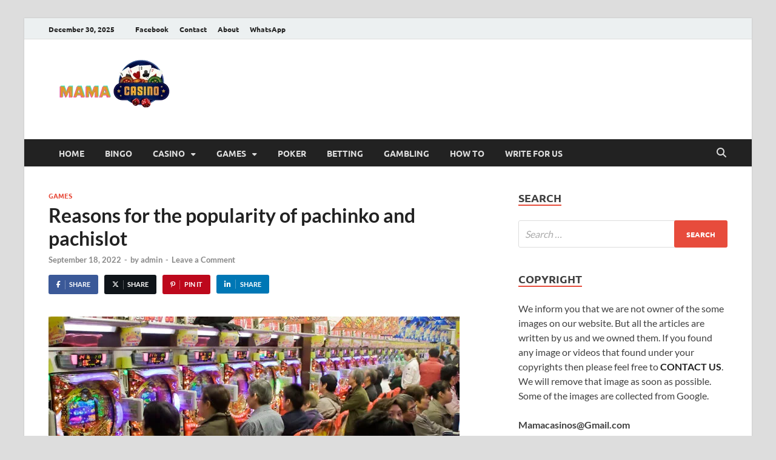

--- FILE ---
content_type: text/html; charset=UTF-8
request_url: https://www.mamacasinos.com/reasons-for-the-popularity-of-pachinko-and-pachislot/
body_size: 20458
content:
<!DOCTYPE html>
<html lang="en-US" class="no-js">
<head>
<meta charset="UTF-8">
<meta name="viewport" content="width=device-width, initial-scale=1">
<link rel="profile" href="http://gmpg.org/xfn/11">

<script>(function(html){html.className = html.className.replace(/\bno-js\b/,'js')})(document.documentElement);</script>
<meta name='robots' content='index, follow, max-image-preview:large, max-snippet:-1, max-video-preview:-1' />
<script id="cookie-law-info-gcm-var-js">
var _ckyGcm = {"status":true,"default_settings":[{"analytics":"denied","advertisement":"denied","functional":"denied","necessary":"granted","ad_user_data":"denied","ad_personalization":"denied","regions":"All"}],"wait_for_update":2000,"url_passthrough":false,"ads_data_redaction":false}</script>
<script id="cookie-law-info-gcm-js" type="text/javascript" src="https://www.mamacasinos.com/wp-content/plugins/cookie-law-info/lite/frontend/js/gcm.min.js"></script> <script id="cookieyes" type="text/javascript" src="https://cdn-cookieyes.com/client_data/b8215acf628b65519ead0ded/script.js"></script>
	<!-- This site is optimized with the Yoast SEO plugin v26.6 - https://yoast.com/wordpress/plugins/seo/ -->
	<title>Reasons for the popularity of pachinko and pachislot</title>
	<meta name="description" content="One of the most important factors in manufacturing Pachinko and Pachislot machines is the type of presentation to be created." />
	<link rel="canonical" href="https://www.mamacasinos.com/reasons-for-the-popularity-of-pachinko-and-pachislot/" />
	<meta property="og:locale" content="en_US" />
	<meta property="og:type" content="article" />
	<meta property="og:title" content="Reasons for the popularity of pachinko and pachislot" />
	<meta property="og:description" content="One of the most important factors in manufacturing Pachinko and Pachislot machines is the type of presentation to be created." />
	<meta property="og:url" content="https://www.mamacasinos.com/reasons-for-the-popularity-of-pachinko-and-pachislot/" />
	<meta property="og:site_name" content="Mama Casinos" />
	<meta property="article:published_time" content="2022-09-18T10:34:58+00:00" />
	<meta property="og:image" content="https://www.mamacasinos.com/wp-content/uploads/2022/09/pachinko-and-pachislot.jpg" />
	<meta property="og:image:width" content="678" />
	<meta property="og:image:height" content="381" />
	<meta property="og:image:type" content="image/jpeg" />
	<meta name="author" content="admin" />
	<meta name="twitter:card" content="summary_large_image" />
	<meta name="twitter:label1" content="Written by" />
	<meta name="twitter:data1" content="admin" />
	<meta name="twitter:label2" content="Est. reading time" />
	<meta name="twitter:data2" content="1 minute" />
	<script type="application/ld+json" class="yoast-schema-graph">{"@context":"https://schema.org","@graph":[{"@type":"Article","@id":"https://www.mamacasinos.com/reasons-for-the-popularity-of-pachinko-and-pachislot/#article","isPartOf":{"@id":"https://www.mamacasinos.com/reasons-for-the-popularity-of-pachinko-and-pachislot/"},"author":{"name":"admin","@id":"https://www.mamacasinos.com/#/schema/person/e3967ba2e0b9d10229eedb3a8e44fbda"},"headline":"Reasons for the popularity of pachinko and pachislot","datePublished":"2022-09-18T10:34:58+00:00","mainEntityOfPage":{"@id":"https://www.mamacasinos.com/reasons-for-the-popularity-of-pachinko-and-pachislot/"},"wordCount":162,"commentCount":0,"publisher":{"@id":"https://www.mamacasinos.com/#organization"},"image":{"@id":"https://www.mamacasinos.com/reasons-for-the-popularity-of-pachinko-and-pachislot/#primaryimage"},"thumbnailUrl":"https://www.mamacasinos.com/wp-content/uploads/2022/09/pachinko-and-pachislot.jpg","articleSection":["Games"],"inLanguage":"en-US","potentialAction":[{"@type":"CommentAction","name":"Comment","target":["https://www.mamacasinos.com/reasons-for-the-popularity-of-pachinko-and-pachislot/#respond"]}]},{"@type":"WebPage","@id":"https://www.mamacasinos.com/reasons-for-the-popularity-of-pachinko-and-pachislot/","url":"https://www.mamacasinos.com/reasons-for-the-popularity-of-pachinko-and-pachislot/","name":"Reasons for the popularity of pachinko and pachislot","isPartOf":{"@id":"https://www.mamacasinos.com/#website"},"primaryImageOfPage":{"@id":"https://www.mamacasinos.com/reasons-for-the-popularity-of-pachinko-and-pachislot/#primaryimage"},"image":{"@id":"https://www.mamacasinos.com/reasons-for-the-popularity-of-pachinko-and-pachislot/#primaryimage"},"thumbnailUrl":"https://www.mamacasinos.com/wp-content/uploads/2022/09/pachinko-and-pachislot.jpg","datePublished":"2022-09-18T10:34:58+00:00","description":"One of the most important factors in manufacturing Pachinko and Pachislot machines is the type of presentation to be created.","breadcrumb":{"@id":"https://www.mamacasinos.com/reasons-for-the-popularity-of-pachinko-and-pachislot/#breadcrumb"},"inLanguage":"en-US","potentialAction":[{"@type":"ReadAction","target":["https://www.mamacasinos.com/reasons-for-the-popularity-of-pachinko-and-pachislot/"]}]},{"@type":"ImageObject","inLanguage":"en-US","@id":"https://www.mamacasinos.com/reasons-for-the-popularity-of-pachinko-and-pachislot/#primaryimage","url":"https://www.mamacasinos.com/wp-content/uploads/2022/09/pachinko-and-pachislot.jpg","contentUrl":"https://www.mamacasinos.com/wp-content/uploads/2022/09/pachinko-and-pachislot.jpg","width":678,"height":381,"caption":"pachinko and pachislot"},{"@type":"BreadcrumbList","@id":"https://www.mamacasinos.com/reasons-for-the-popularity-of-pachinko-and-pachislot/#breadcrumb","itemListElement":[{"@type":"ListItem","position":1,"name":"Home","item":"https://www.mamacasinos.com/"},{"@type":"ListItem","position":2,"name":"Reasons for the popularity of pachinko and pachislot"}]},{"@type":"WebSite","@id":"https://www.mamacasinos.com/#website","url":"https://www.mamacasinos.com/","name":"Mama Casinos","description":"Best Online Casino and Poker Sites","publisher":{"@id":"https://www.mamacasinos.com/#organization"},"potentialAction":[{"@type":"SearchAction","target":{"@type":"EntryPoint","urlTemplate":"https://www.mamacasinos.com/?s={search_term_string}"},"query-input":{"@type":"PropertyValueSpecification","valueRequired":true,"valueName":"search_term_string"}}],"inLanguage":"en-US"},{"@type":"Organization","@id":"https://www.mamacasinos.com/#organization","name":"Mama Casinos","url":"https://www.mamacasinos.com/","logo":{"@type":"ImageObject","inLanguage":"en-US","@id":"https://www.mamacasinos.com/#/schema/logo/image/","url":"https://www.mamacasinos.com/wp-content/uploads/2022/07/cropped-Mama-Casinos-Logo.png","contentUrl":"https://www.mamacasinos.com/wp-content/uploads/2022/07/cropped-Mama-Casinos-Logo.png","width":273,"height":103,"caption":"Mama Casinos"},"image":{"@id":"https://www.mamacasinos.com/#/schema/logo/image/"}},{"@type":"Person","@id":"https://www.mamacasinos.com/#/schema/person/e3967ba2e0b9d10229eedb3a8e44fbda","name":"admin","image":{"@type":"ImageObject","inLanguage":"en-US","@id":"https://www.mamacasinos.com/#/schema/person/image/","url":"https://secure.gravatar.com/avatar/5a18cc10ccc668776d2b3847352b7531f3c616cd787c7ea8e25580d93ffb58a7?s=96&d=mm&r=g","contentUrl":"https://secure.gravatar.com/avatar/5a18cc10ccc668776d2b3847352b7531f3c616cd787c7ea8e25580d93ffb58a7?s=96&d=mm&r=g","caption":"admin"},"description":"Mama Casinos is a Best Internet News Site &amp; Top Conservative News portal covering most happening news across the world Headlines- World, Tech, Education Sports, Politics, Business, Auto, Casino, Gambling, Porker and More.","url":"https://www.mamacasinos.com/author/admin/"}]}</script>
	<!-- / Yoast SEO plugin. -->


<link href='https://fonts.gstatic.com' crossorigin rel='preconnect' />
<link rel="alternate" type="application/rss+xml" title="Mama Casinos &raquo; Feed" href="https://www.mamacasinos.com/feed/" />
<link rel="alternate" type="application/rss+xml" title="Mama Casinos &raquo; Comments Feed" href="https://www.mamacasinos.com/comments/feed/" />
<link rel="alternate" type="application/rss+xml" title="Mama Casinos &raquo; Reasons for the popularity of pachinko and pachislot Comments Feed" href="https://www.mamacasinos.com/reasons-for-the-popularity-of-pachinko-and-pachislot/feed/" />
<link rel="alternate" title="oEmbed (JSON)" type="application/json+oembed" href="https://www.mamacasinos.com/wp-json/oembed/1.0/embed?url=https%3A%2F%2Fwww.mamacasinos.com%2Freasons-for-the-popularity-of-pachinko-and-pachislot%2F" />
<link rel="alternate" title="oEmbed (XML)" type="text/xml+oembed" href="https://www.mamacasinos.com/wp-json/oembed/1.0/embed?url=https%3A%2F%2Fwww.mamacasinos.com%2Freasons-for-the-popularity-of-pachinko-and-pachislot%2F&#038;format=xml" />
<style id='wp-img-auto-sizes-contain-inline-css' type='text/css'>
img:is([sizes=auto i],[sizes^="auto," i]){contain-intrinsic-size:3000px 1500px}
/*# sourceURL=wp-img-auto-sizes-contain-inline-css */
</style>

<style id='wp-emoji-styles-inline-css' type='text/css'>

	img.wp-smiley, img.emoji {
		display: inline !important;
		border: none !important;
		box-shadow: none !important;
		height: 1em !important;
		width: 1em !important;
		margin: 0 0.07em !important;
		vertical-align: -0.1em !important;
		background: none !important;
		padding: 0 !important;
	}
/*# sourceURL=wp-emoji-styles-inline-css */
</style>
<link rel='stylesheet' id='wp-block-library-css' href='https://www.mamacasinos.com/wp-includes/css/dist/block-library/style.min.css?ver=6.9' type='text/css' media='all' />
<style id='global-styles-inline-css' type='text/css'>
:root{--wp--preset--aspect-ratio--square: 1;--wp--preset--aspect-ratio--4-3: 4/3;--wp--preset--aspect-ratio--3-4: 3/4;--wp--preset--aspect-ratio--3-2: 3/2;--wp--preset--aspect-ratio--2-3: 2/3;--wp--preset--aspect-ratio--16-9: 16/9;--wp--preset--aspect-ratio--9-16: 9/16;--wp--preset--color--black: #000000;--wp--preset--color--cyan-bluish-gray: #abb8c3;--wp--preset--color--white: #ffffff;--wp--preset--color--pale-pink: #f78da7;--wp--preset--color--vivid-red: #cf2e2e;--wp--preset--color--luminous-vivid-orange: #ff6900;--wp--preset--color--luminous-vivid-amber: #fcb900;--wp--preset--color--light-green-cyan: #7bdcb5;--wp--preset--color--vivid-green-cyan: #00d084;--wp--preset--color--pale-cyan-blue: #8ed1fc;--wp--preset--color--vivid-cyan-blue: #0693e3;--wp--preset--color--vivid-purple: #9b51e0;--wp--preset--gradient--vivid-cyan-blue-to-vivid-purple: linear-gradient(135deg,rgb(6,147,227) 0%,rgb(155,81,224) 100%);--wp--preset--gradient--light-green-cyan-to-vivid-green-cyan: linear-gradient(135deg,rgb(122,220,180) 0%,rgb(0,208,130) 100%);--wp--preset--gradient--luminous-vivid-amber-to-luminous-vivid-orange: linear-gradient(135deg,rgb(252,185,0) 0%,rgb(255,105,0) 100%);--wp--preset--gradient--luminous-vivid-orange-to-vivid-red: linear-gradient(135deg,rgb(255,105,0) 0%,rgb(207,46,46) 100%);--wp--preset--gradient--very-light-gray-to-cyan-bluish-gray: linear-gradient(135deg,rgb(238,238,238) 0%,rgb(169,184,195) 100%);--wp--preset--gradient--cool-to-warm-spectrum: linear-gradient(135deg,rgb(74,234,220) 0%,rgb(151,120,209) 20%,rgb(207,42,186) 40%,rgb(238,44,130) 60%,rgb(251,105,98) 80%,rgb(254,248,76) 100%);--wp--preset--gradient--blush-light-purple: linear-gradient(135deg,rgb(255,206,236) 0%,rgb(152,150,240) 100%);--wp--preset--gradient--blush-bordeaux: linear-gradient(135deg,rgb(254,205,165) 0%,rgb(254,45,45) 50%,rgb(107,0,62) 100%);--wp--preset--gradient--luminous-dusk: linear-gradient(135deg,rgb(255,203,112) 0%,rgb(199,81,192) 50%,rgb(65,88,208) 100%);--wp--preset--gradient--pale-ocean: linear-gradient(135deg,rgb(255,245,203) 0%,rgb(182,227,212) 50%,rgb(51,167,181) 100%);--wp--preset--gradient--electric-grass: linear-gradient(135deg,rgb(202,248,128) 0%,rgb(113,206,126) 100%);--wp--preset--gradient--midnight: linear-gradient(135deg,rgb(2,3,129) 0%,rgb(40,116,252) 100%);--wp--preset--font-size--small: 13px;--wp--preset--font-size--medium: 20px;--wp--preset--font-size--large: 36px;--wp--preset--font-size--x-large: 42px;--wp--preset--spacing--20: 0.44rem;--wp--preset--spacing--30: 0.67rem;--wp--preset--spacing--40: 1rem;--wp--preset--spacing--50: 1.5rem;--wp--preset--spacing--60: 2.25rem;--wp--preset--spacing--70: 3.38rem;--wp--preset--spacing--80: 5.06rem;--wp--preset--shadow--natural: 6px 6px 9px rgba(0, 0, 0, 0.2);--wp--preset--shadow--deep: 12px 12px 50px rgba(0, 0, 0, 0.4);--wp--preset--shadow--sharp: 6px 6px 0px rgba(0, 0, 0, 0.2);--wp--preset--shadow--outlined: 6px 6px 0px -3px rgb(255, 255, 255), 6px 6px rgb(0, 0, 0);--wp--preset--shadow--crisp: 6px 6px 0px rgb(0, 0, 0);}:where(.is-layout-flex){gap: 0.5em;}:where(.is-layout-grid){gap: 0.5em;}body .is-layout-flex{display: flex;}.is-layout-flex{flex-wrap: wrap;align-items: center;}.is-layout-flex > :is(*, div){margin: 0;}body .is-layout-grid{display: grid;}.is-layout-grid > :is(*, div){margin: 0;}:where(.wp-block-columns.is-layout-flex){gap: 2em;}:where(.wp-block-columns.is-layout-grid){gap: 2em;}:where(.wp-block-post-template.is-layout-flex){gap: 1.25em;}:where(.wp-block-post-template.is-layout-grid){gap: 1.25em;}.has-black-color{color: var(--wp--preset--color--black) !important;}.has-cyan-bluish-gray-color{color: var(--wp--preset--color--cyan-bluish-gray) !important;}.has-white-color{color: var(--wp--preset--color--white) !important;}.has-pale-pink-color{color: var(--wp--preset--color--pale-pink) !important;}.has-vivid-red-color{color: var(--wp--preset--color--vivid-red) !important;}.has-luminous-vivid-orange-color{color: var(--wp--preset--color--luminous-vivid-orange) !important;}.has-luminous-vivid-amber-color{color: var(--wp--preset--color--luminous-vivid-amber) !important;}.has-light-green-cyan-color{color: var(--wp--preset--color--light-green-cyan) !important;}.has-vivid-green-cyan-color{color: var(--wp--preset--color--vivid-green-cyan) !important;}.has-pale-cyan-blue-color{color: var(--wp--preset--color--pale-cyan-blue) !important;}.has-vivid-cyan-blue-color{color: var(--wp--preset--color--vivid-cyan-blue) !important;}.has-vivid-purple-color{color: var(--wp--preset--color--vivid-purple) !important;}.has-black-background-color{background-color: var(--wp--preset--color--black) !important;}.has-cyan-bluish-gray-background-color{background-color: var(--wp--preset--color--cyan-bluish-gray) !important;}.has-white-background-color{background-color: var(--wp--preset--color--white) !important;}.has-pale-pink-background-color{background-color: var(--wp--preset--color--pale-pink) !important;}.has-vivid-red-background-color{background-color: var(--wp--preset--color--vivid-red) !important;}.has-luminous-vivid-orange-background-color{background-color: var(--wp--preset--color--luminous-vivid-orange) !important;}.has-luminous-vivid-amber-background-color{background-color: var(--wp--preset--color--luminous-vivid-amber) !important;}.has-light-green-cyan-background-color{background-color: var(--wp--preset--color--light-green-cyan) !important;}.has-vivid-green-cyan-background-color{background-color: var(--wp--preset--color--vivid-green-cyan) !important;}.has-pale-cyan-blue-background-color{background-color: var(--wp--preset--color--pale-cyan-blue) !important;}.has-vivid-cyan-blue-background-color{background-color: var(--wp--preset--color--vivid-cyan-blue) !important;}.has-vivid-purple-background-color{background-color: var(--wp--preset--color--vivid-purple) !important;}.has-black-border-color{border-color: var(--wp--preset--color--black) !important;}.has-cyan-bluish-gray-border-color{border-color: var(--wp--preset--color--cyan-bluish-gray) !important;}.has-white-border-color{border-color: var(--wp--preset--color--white) !important;}.has-pale-pink-border-color{border-color: var(--wp--preset--color--pale-pink) !important;}.has-vivid-red-border-color{border-color: var(--wp--preset--color--vivid-red) !important;}.has-luminous-vivid-orange-border-color{border-color: var(--wp--preset--color--luminous-vivid-orange) !important;}.has-luminous-vivid-amber-border-color{border-color: var(--wp--preset--color--luminous-vivid-amber) !important;}.has-light-green-cyan-border-color{border-color: var(--wp--preset--color--light-green-cyan) !important;}.has-vivid-green-cyan-border-color{border-color: var(--wp--preset--color--vivid-green-cyan) !important;}.has-pale-cyan-blue-border-color{border-color: var(--wp--preset--color--pale-cyan-blue) !important;}.has-vivid-cyan-blue-border-color{border-color: var(--wp--preset--color--vivid-cyan-blue) !important;}.has-vivid-purple-border-color{border-color: var(--wp--preset--color--vivid-purple) !important;}.has-vivid-cyan-blue-to-vivid-purple-gradient-background{background: var(--wp--preset--gradient--vivid-cyan-blue-to-vivid-purple) !important;}.has-light-green-cyan-to-vivid-green-cyan-gradient-background{background: var(--wp--preset--gradient--light-green-cyan-to-vivid-green-cyan) !important;}.has-luminous-vivid-amber-to-luminous-vivid-orange-gradient-background{background: var(--wp--preset--gradient--luminous-vivid-amber-to-luminous-vivid-orange) !important;}.has-luminous-vivid-orange-to-vivid-red-gradient-background{background: var(--wp--preset--gradient--luminous-vivid-orange-to-vivid-red) !important;}.has-very-light-gray-to-cyan-bluish-gray-gradient-background{background: var(--wp--preset--gradient--very-light-gray-to-cyan-bluish-gray) !important;}.has-cool-to-warm-spectrum-gradient-background{background: var(--wp--preset--gradient--cool-to-warm-spectrum) !important;}.has-blush-light-purple-gradient-background{background: var(--wp--preset--gradient--blush-light-purple) !important;}.has-blush-bordeaux-gradient-background{background: var(--wp--preset--gradient--blush-bordeaux) !important;}.has-luminous-dusk-gradient-background{background: var(--wp--preset--gradient--luminous-dusk) !important;}.has-pale-ocean-gradient-background{background: var(--wp--preset--gradient--pale-ocean) !important;}.has-electric-grass-gradient-background{background: var(--wp--preset--gradient--electric-grass) !important;}.has-midnight-gradient-background{background: var(--wp--preset--gradient--midnight) !important;}.has-small-font-size{font-size: var(--wp--preset--font-size--small) !important;}.has-medium-font-size{font-size: var(--wp--preset--font-size--medium) !important;}.has-large-font-size{font-size: var(--wp--preset--font-size--large) !important;}.has-x-large-font-size{font-size: var(--wp--preset--font-size--x-large) !important;}
/*# sourceURL=global-styles-inline-css */
</style>

<style id='classic-theme-styles-inline-css' type='text/css'>
/*! This file is auto-generated */
.wp-block-button__link{color:#fff;background-color:#32373c;border-radius:9999px;box-shadow:none;text-decoration:none;padding:calc(.667em + 2px) calc(1.333em + 2px);font-size:1.125em}.wp-block-file__button{background:#32373c;color:#fff;text-decoration:none}
/*# sourceURL=/wp-includes/css/classic-themes.min.css */
</style>
<link rel='stylesheet' id='contact-form-7-css' href='https://www.mamacasinos.com/wp-content/plugins/contact-form-7/includes/css/styles.css?ver=6.1.4' type='text/css' media='all' />
<link rel='stylesheet' id='hitmag-pro-font-awesome-css' href='https://www.mamacasinos.com/wp-content/themes/hitmag-pro/css/all.min.css?ver=6.5.1' type='text/css' media='all' />
<link rel='stylesheet' id='hitmag-pro-style-css' href='https://www.mamacasinos.com/wp-content/themes/hitmag-pro/style.css?ver=1.5.1' type='text/css' media='all' />
<link rel='stylesheet' id='jquery-magnific-popup-css' href='https://www.mamacasinos.com/wp-content/themes/hitmag-pro/css/magnific-popup.css?ver=6.9' type='text/css' media='all' />
<script type="text/javascript" src="https://www.mamacasinos.com/wp-includes/js/jquery/jquery.min.js?ver=3.7.1" id="jquery-core-js"></script>
<script type="text/javascript" src="https://www.mamacasinos.com/wp-includes/js/jquery/jquery-migrate.min.js?ver=3.4.1" id="jquery-migrate-js"></script>
<link rel="https://api.w.org/" href="https://www.mamacasinos.com/wp-json/" /><link rel="alternate" title="JSON" type="application/json" href="https://www.mamacasinos.com/wp-json/wp/v2/posts/2807" /><link rel="EditURI" type="application/rsd+xml" title="RSD" href="https://www.mamacasinos.com/xmlrpc.php?rsd" />
<meta name="generator" content="WordPress 6.9" />
<link rel='shortlink' href='https://www.mamacasinos.com/?p=2807' />
<meta name="generator" content="performance-lab 4.0.0; plugins: ">
<link rel="pingback" href="https://www.mamacasinos.com/xmlrpc.php">	<style type="text/css">
			.site-title,
		.site-description {
			position: absolute;
			clip: rect(1px, 1px, 1px, 1px);
		}
		
		</style>
	<!-- Google tag (gtag.js) -->
<script async src="https://www.googletagmanager.com/gtag/js?id=G-P2JRJF27QK"></script>
<script>
  window.dataLayer = window.dataLayer || [];
  function gtag(){dataLayer.push(arguments);}
  gtag('js', new Date());

  gtag('config', 'G-P2JRJF27QK');
</script><style id="kirki-inline-styles">.site-title{font-family:Open Sans;font-size:36px;font-weight:700;line-height:1.3;}body{font-family:Lato;font-size:16px;font-weight:400;line-height:1.5;color:#404040;}#hm-tabs .hm-tab-anchor,.arc-page-title,.cat-links,.elementor-widget-container h5,.footer-widget-title,.hm-top-bar,.is-style-hitmag-widget-title,.main-navigation,.post-navigation .meta-nav,.srch-page-title,.widget-title,.widgettitle,.woocommerce div.product .woocommerce-tabs .panel h2, .related > h2, .woocommerce-checkout h3, .cart_totals h2{font-family:Ubuntu;font-weight:700;}#hm-search-form .search-form .search-submit,.th-readmore,.wp-block-search .wp-block-search__button,a.hm-viewall,button, input[type="button"], input[type="reset"], input[type="submit"]{font-family:Ubuntu;font-weight:700;}.main-navigation ul{font-size:14px;}h1,h2,h3,h4,h5,h6{font-family:Lato;font-weight:700;}h1{font-size:36px;}h2{font-size:32px;}h3{font-size:28px;}h4{font-size:24px;}h5{font-size:20px;}h6{font-size:16px;}.hitmag-wrapper{background-color:#ffffff;}.site-title a:hover{color:#222222;}.site-header{background-color:#ffffff;}.hitmag-page .entry-title,.hitmag-post .entry-title a,.hitmag-single .entry-title,.hmb-entry-title a,.hms-title a,.hmw-grid-post .post-title a,.widget_post_views_counter_list_widget a.post-title,.woocommerce-loop-product__title{color:#222222;}.hitmag-post .entry-meta,.hitmag-post .entry-meta a,.hitmag-single .entry-meta,.hitmag-single .entry-meta a,.hmb-entry-meta, .hms-meta, .hmb-entry-meta a, .hms-meta a{color:#888888;}a{color:#3498DB;}a:hover{color:#e74c3c;}#hm-search-form .search-form .search-submit,.search-form .search-submit,.th-readmore,.wp-block-search .wp-block-search__button,a.hm-viewall,button,input[type="button"],input[type="reset"],input[type="submit"]{background-color:#e74c3c;}#hm-search-form .search-form .search-submit,.footer-widget-area a.hm-viewall,.footer-widget-area a.hm-viewall:visited,.search-form .search-submit,.th-readmore,.th-readmore:active,.th-readmore:focus,.th-readmore:visited,.wp-block-search .wp-block-search__button,a.hm-viewall,a.hm-viewall:visited,button,input[type="button"],input[type="reset"],input[type="submit"]{color:#ffffff;}#hm-search-form .search-form .search-submit:hover,.footer-widget-area a.hm-viewall:hover,.search-form .search-submit:hover,.th-readmore:hover,.wp-block-search .wp-block-search__button:hover,a.hm-viewall:hover,button:hover,input[type="button"]:hover,input[type="reset"]:hover,input[type="submit"]:hover{background-color:#222222;color:#ffffff;}.hm-nav-container,.main-navigation,.main-navigation ul ul.toggled-on{background-color:#222222;}.dropdown-toggle,.hm-search-button-icon,.main-navigation a,.main-navigation ul ul.toggled-on a,.menu-toggle{color:#dddddd;}.main-navigation .current-menu-ancestor > a,.main-navigation .current-menu-item > a,.main-navigation .current_page_ancestor > a,.main-navigation .current_page_item > a,.main-navigation a:hover,.main-navigation ul ul.toggled-on a:hover,.menu-toggle,.menu-toggle:focus,.menu-toggle:hover{background-color:#E74C3C;}.dropdown-toggle:hover,.main-navigation .current-menu-ancestor > a,.main-navigation .current-menu-item > a,.main-navigation .current_page_ancestor > a,.main-navigation .current_page_item > a,.main-navigation a:hover,.main-navigation ul ul.toggled-on a:hover,.menu-toggle,.menu-toggle:hover{color:#ffffff;}.main-navigation ul ul{background-color:#333333;}.main-navigation ul ul a{color:#dddddd;}.main-navigation ul ul .current-menu-ancestor > a,.main-navigation ul ul .current-menu-item > a,.main-navigation ul ul .current_page_ancestor > a,.main-navigation ul ul .current_page_item > a,.main-navigation ul ul a:hover{background-color:#E74C3C;color:#ffffff;}.hm-top-bar,.hm-topnavbutton{background-color:#ECF0F1;}#top-nav-button,.hm-top-bar,.top-navigation a{color:#222222;}#top-nav-button:hover,.top-navigation .current-menu-ancestor > a,.top-navigation .current-menu-item > a,.top-navigation .current_page_ancestor > a,.top-navigation .current_page_item > a,.top-navigation a:hover{color:#e74c3c;}.responsive-topnav,.top-navigation ul ul{background-color:#ECF0F1;}.responsive-topnav li a,.top-navigation ul ul a{color:#222222;}.responsive-topnav ul#top-menu li a:hover,.top-navigation ul ul .current-menu-ancestor > a,.top-navigation ul ul .current-menu-item > a,.top-navigation ul ul .current_page_ancestor > a,.top-navigation ul ul .current_page_item > a,.top-navigation ul ul a:hover{background-color:#E74C3C;}.responsive-topnav li a:hover,.top-navigation ul ul .current-menu-ancestor > a,.top-navigation ul ul .current-menu-item > a,.top-navigation ul ul .current_page_ancestor > a,.top-navigation ul ul .current_page_item > a,.top-navigation ul ul a:hover{color:#ffffff;}.site-footer{background-color:#222222;}.footer-widget-title{color:#eeeeee;}.footer-widget-area,.footer-widget-area .hmb-entry-meta,.footer-widget-area .hmb-entry-meta a,.footer-widget-area .hmb-entry-summary,.footer-widget-area .hms-meta,.footer-widget-area .hms-meta a{color:#cccccc;}.footer-widget-area .hmb-entry-title a,.footer-widget-area .hms-title a,.footer-widget-area .hmw-grid-post .post-title a,.footer-widget-area .widget a,.footer-widget-area a{color:#dddddd;}.footer-navigation ul li a:hover,.footer-widget-area .hmb-entry-meta a:hover,.footer-widget-area .hmb-entry-title a:hover,.footer-widget-area .hms-meta a:hover,.footer-widget-area .hms-title a:hover,.footer-widget-area .hmw-grid-post .post-title a:hover,.footer-widget-area .widget a:hover,.footer-widget-area a:hover,.site-info a:hover{color:#e74c3c;}.site-info{background-color:#111111;}.site-info,.site-info a{color:#ffffff;}/* cyrillic-ext */
@font-face {
  font-family: 'Open Sans';
  font-style: normal;
  font-weight: 700;
  font-stretch: 100%;
  font-display: swap;
  src: url(https://www.mamacasinos.com/wp-content/fonts/open-sans/memSYaGs126MiZpBA-UvWbX2vVnXBbObj2OVZyOOSr4dVJWUgsg-1x4taVIGxA.woff2) format('woff2');
  unicode-range: U+0460-052F, U+1C80-1C8A, U+20B4, U+2DE0-2DFF, U+A640-A69F, U+FE2E-FE2F;
}
/* cyrillic */
@font-face {
  font-family: 'Open Sans';
  font-style: normal;
  font-weight: 700;
  font-stretch: 100%;
  font-display: swap;
  src: url(https://www.mamacasinos.com/wp-content/fonts/open-sans/memSYaGs126MiZpBA-UvWbX2vVnXBbObj2OVZyOOSr4dVJWUgsg-1x4kaVIGxA.woff2) format('woff2');
  unicode-range: U+0301, U+0400-045F, U+0490-0491, U+04B0-04B1, U+2116;
}
/* greek-ext */
@font-face {
  font-family: 'Open Sans';
  font-style: normal;
  font-weight: 700;
  font-stretch: 100%;
  font-display: swap;
  src: url(https://www.mamacasinos.com/wp-content/fonts/open-sans/memSYaGs126MiZpBA-UvWbX2vVnXBbObj2OVZyOOSr4dVJWUgsg-1x4saVIGxA.woff2) format('woff2');
  unicode-range: U+1F00-1FFF;
}
/* greek */
@font-face {
  font-family: 'Open Sans';
  font-style: normal;
  font-weight: 700;
  font-stretch: 100%;
  font-display: swap;
  src: url(https://www.mamacasinos.com/wp-content/fonts/open-sans/memSYaGs126MiZpBA-UvWbX2vVnXBbObj2OVZyOOSr4dVJWUgsg-1x4jaVIGxA.woff2) format('woff2');
  unicode-range: U+0370-0377, U+037A-037F, U+0384-038A, U+038C, U+038E-03A1, U+03A3-03FF;
}
/* hebrew */
@font-face {
  font-family: 'Open Sans';
  font-style: normal;
  font-weight: 700;
  font-stretch: 100%;
  font-display: swap;
  src: url(https://www.mamacasinos.com/wp-content/fonts/open-sans/memSYaGs126MiZpBA-UvWbX2vVnXBbObj2OVZyOOSr4dVJWUgsg-1x4iaVIGxA.woff2) format('woff2');
  unicode-range: U+0307-0308, U+0590-05FF, U+200C-2010, U+20AA, U+25CC, U+FB1D-FB4F;
}
/* math */
@font-face {
  font-family: 'Open Sans';
  font-style: normal;
  font-weight: 700;
  font-stretch: 100%;
  font-display: swap;
  src: url(https://www.mamacasinos.com/wp-content/fonts/open-sans/memSYaGs126MiZpBA-UvWbX2vVnXBbObj2OVZyOOSr4dVJWUgsg-1x5caVIGxA.woff2) format('woff2');
  unicode-range: U+0302-0303, U+0305, U+0307-0308, U+0310, U+0312, U+0315, U+031A, U+0326-0327, U+032C, U+032F-0330, U+0332-0333, U+0338, U+033A, U+0346, U+034D, U+0391-03A1, U+03A3-03A9, U+03B1-03C9, U+03D1, U+03D5-03D6, U+03F0-03F1, U+03F4-03F5, U+2016-2017, U+2034-2038, U+203C, U+2040, U+2043, U+2047, U+2050, U+2057, U+205F, U+2070-2071, U+2074-208E, U+2090-209C, U+20D0-20DC, U+20E1, U+20E5-20EF, U+2100-2112, U+2114-2115, U+2117-2121, U+2123-214F, U+2190, U+2192, U+2194-21AE, U+21B0-21E5, U+21F1-21F2, U+21F4-2211, U+2213-2214, U+2216-22FF, U+2308-230B, U+2310, U+2319, U+231C-2321, U+2336-237A, U+237C, U+2395, U+239B-23B7, U+23D0, U+23DC-23E1, U+2474-2475, U+25AF, U+25B3, U+25B7, U+25BD, U+25C1, U+25CA, U+25CC, U+25FB, U+266D-266F, U+27C0-27FF, U+2900-2AFF, U+2B0E-2B11, U+2B30-2B4C, U+2BFE, U+3030, U+FF5B, U+FF5D, U+1D400-1D7FF, U+1EE00-1EEFF;
}
/* symbols */
@font-face {
  font-family: 'Open Sans';
  font-style: normal;
  font-weight: 700;
  font-stretch: 100%;
  font-display: swap;
  src: url(https://www.mamacasinos.com/wp-content/fonts/open-sans/memSYaGs126MiZpBA-UvWbX2vVnXBbObj2OVZyOOSr4dVJWUgsg-1x5OaVIGxA.woff2) format('woff2');
  unicode-range: U+0001-000C, U+000E-001F, U+007F-009F, U+20DD-20E0, U+20E2-20E4, U+2150-218F, U+2190, U+2192, U+2194-2199, U+21AF, U+21E6-21F0, U+21F3, U+2218-2219, U+2299, U+22C4-22C6, U+2300-243F, U+2440-244A, U+2460-24FF, U+25A0-27BF, U+2800-28FF, U+2921-2922, U+2981, U+29BF, U+29EB, U+2B00-2BFF, U+4DC0-4DFF, U+FFF9-FFFB, U+10140-1018E, U+10190-1019C, U+101A0, U+101D0-101FD, U+102E0-102FB, U+10E60-10E7E, U+1D2C0-1D2D3, U+1D2E0-1D37F, U+1F000-1F0FF, U+1F100-1F1AD, U+1F1E6-1F1FF, U+1F30D-1F30F, U+1F315, U+1F31C, U+1F31E, U+1F320-1F32C, U+1F336, U+1F378, U+1F37D, U+1F382, U+1F393-1F39F, U+1F3A7-1F3A8, U+1F3AC-1F3AF, U+1F3C2, U+1F3C4-1F3C6, U+1F3CA-1F3CE, U+1F3D4-1F3E0, U+1F3ED, U+1F3F1-1F3F3, U+1F3F5-1F3F7, U+1F408, U+1F415, U+1F41F, U+1F426, U+1F43F, U+1F441-1F442, U+1F444, U+1F446-1F449, U+1F44C-1F44E, U+1F453, U+1F46A, U+1F47D, U+1F4A3, U+1F4B0, U+1F4B3, U+1F4B9, U+1F4BB, U+1F4BF, U+1F4C8-1F4CB, U+1F4D6, U+1F4DA, U+1F4DF, U+1F4E3-1F4E6, U+1F4EA-1F4ED, U+1F4F7, U+1F4F9-1F4FB, U+1F4FD-1F4FE, U+1F503, U+1F507-1F50B, U+1F50D, U+1F512-1F513, U+1F53E-1F54A, U+1F54F-1F5FA, U+1F610, U+1F650-1F67F, U+1F687, U+1F68D, U+1F691, U+1F694, U+1F698, U+1F6AD, U+1F6B2, U+1F6B9-1F6BA, U+1F6BC, U+1F6C6-1F6CF, U+1F6D3-1F6D7, U+1F6E0-1F6EA, U+1F6F0-1F6F3, U+1F6F7-1F6FC, U+1F700-1F7FF, U+1F800-1F80B, U+1F810-1F847, U+1F850-1F859, U+1F860-1F887, U+1F890-1F8AD, U+1F8B0-1F8BB, U+1F8C0-1F8C1, U+1F900-1F90B, U+1F93B, U+1F946, U+1F984, U+1F996, U+1F9E9, U+1FA00-1FA6F, U+1FA70-1FA7C, U+1FA80-1FA89, U+1FA8F-1FAC6, U+1FACE-1FADC, U+1FADF-1FAE9, U+1FAF0-1FAF8, U+1FB00-1FBFF;
}
/* vietnamese */
@font-face {
  font-family: 'Open Sans';
  font-style: normal;
  font-weight: 700;
  font-stretch: 100%;
  font-display: swap;
  src: url(https://www.mamacasinos.com/wp-content/fonts/open-sans/memSYaGs126MiZpBA-UvWbX2vVnXBbObj2OVZyOOSr4dVJWUgsg-1x4vaVIGxA.woff2) format('woff2');
  unicode-range: U+0102-0103, U+0110-0111, U+0128-0129, U+0168-0169, U+01A0-01A1, U+01AF-01B0, U+0300-0301, U+0303-0304, U+0308-0309, U+0323, U+0329, U+1EA0-1EF9, U+20AB;
}
/* latin-ext */
@font-face {
  font-family: 'Open Sans';
  font-style: normal;
  font-weight: 700;
  font-stretch: 100%;
  font-display: swap;
  src: url(https://www.mamacasinos.com/wp-content/fonts/open-sans/memSYaGs126MiZpBA-UvWbX2vVnXBbObj2OVZyOOSr4dVJWUgsg-1x4uaVIGxA.woff2) format('woff2');
  unicode-range: U+0100-02BA, U+02BD-02C5, U+02C7-02CC, U+02CE-02D7, U+02DD-02FF, U+0304, U+0308, U+0329, U+1D00-1DBF, U+1E00-1E9F, U+1EF2-1EFF, U+2020, U+20A0-20AB, U+20AD-20C0, U+2113, U+2C60-2C7F, U+A720-A7FF;
}
/* latin */
@font-face {
  font-family: 'Open Sans';
  font-style: normal;
  font-weight: 700;
  font-stretch: 100%;
  font-display: swap;
  src: url(https://www.mamacasinos.com/wp-content/fonts/open-sans/memSYaGs126MiZpBA-UvWbX2vVnXBbObj2OVZyOOSr4dVJWUgsg-1x4gaVI.woff2) format('woff2');
  unicode-range: U+0000-00FF, U+0131, U+0152-0153, U+02BB-02BC, U+02C6, U+02DA, U+02DC, U+0304, U+0308, U+0329, U+2000-206F, U+20AC, U+2122, U+2191, U+2193, U+2212, U+2215, U+FEFF, U+FFFD;
}/* latin-ext */
@font-face {
  font-family: 'Lato';
  font-style: normal;
  font-weight: 400;
  font-display: swap;
  src: url(https://www.mamacasinos.com/wp-content/fonts/lato/S6uyw4BMUTPHjxAwXjeu.woff2) format('woff2');
  unicode-range: U+0100-02BA, U+02BD-02C5, U+02C7-02CC, U+02CE-02D7, U+02DD-02FF, U+0304, U+0308, U+0329, U+1D00-1DBF, U+1E00-1E9F, U+1EF2-1EFF, U+2020, U+20A0-20AB, U+20AD-20C0, U+2113, U+2C60-2C7F, U+A720-A7FF;
}
/* latin */
@font-face {
  font-family: 'Lato';
  font-style: normal;
  font-weight: 400;
  font-display: swap;
  src: url(https://www.mamacasinos.com/wp-content/fonts/lato/S6uyw4BMUTPHjx4wXg.woff2) format('woff2');
  unicode-range: U+0000-00FF, U+0131, U+0152-0153, U+02BB-02BC, U+02C6, U+02DA, U+02DC, U+0304, U+0308, U+0329, U+2000-206F, U+20AC, U+2122, U+2191, U+2193, U+2212, U+2215, U+FEFF, U+FFFD;
}
/* latin-ext */
@font-face {
  font-family: 'Lato';
  font-style: normal;
  font-weight: 700;
  font-display: swap;
  src: url(https://www.mamacasinos.com/wp-content/fonts/lato/S6u9w4BMUTPHh6UVSwaPGR_p.woff2) format('woff2');
  unicode-range: U+0100-02BA, U+02BD-02C5, U+02C7-02CC, U+02CE-02D7, U+02DD-02FF, U+0304, U+0308, U+0329, U+1D00-1DBF, U+1E00-1E9F, U+1EF2-1EFF, U+2020, U+20A0-20AB, U+20AD-20C0, U+2113, U+2C60-2C7F, U+A720-A7FF;
}
/* latin */
@font-face {
  font-family: 'Lato';
  font-style: normal;
  font-weight: 700;
  font-display: swap;
  src: url(https://www.mamacasinos.com/wp-content/fonts/lato/S6u9w4BMUTPHh6UVSwiPGQ.woff2) format('woff2');
  unicode-range: U+0000-00FF, U+0131, U+0152-0153, U+02BB-02BC, U+02C6, U+02DA, U+02DC, U+0304, U+0308, U+0329, U+2000-206F, U+20AC, U+2122, U+2191, U+2193, U+2212, U+2215, U+FEFF, U+FFFD;
}/* cyrillic-ext */
@font-face {
  font-family: 'Ubuntu';
  font-style: normal;
  font-weight: 700;
  font-display: swap;
  src: url(https://www.mamacasinos.com/wp-content/fonts/ubuntu/4iCv6KVjbNBYlgoCxCvjvWyNL4U.woff2) format('woff2');
  unicode-range: U+0460-052F, U+1C80-1C8A, U+20B4, U+2DE0-2DFF, U+A640-A69F, U+FE2E-FE2F;
}
/* cyrillic */
@font-face {
  font-family: 'Ubuntu';
  font-style: normal;
  font-weight: 700;
  font-display: swap;
  src: url(https://www.mamacasinos.com/wp-content/fonts/ubuntu/4iCv6KVjbNBYlgoCxCvjtGyNL4U.woff2) format('woff2');
  unicode-range: U+0301, U+0400-045F, U+0490-0491, U+04B0-04B1, U+2116;
}
/* greek-ext */
@font-face {
  font-family: 'Ubuntu';
  font-style: normal;
  font-weight: 700;
  font-display: swap;
  src: url(https://www.mamacasinos.com/wp-content/fonts/ubuntu/4iCv6KVjbNBYlgoCxCvjvGyNL4U.woff2) format('woff2');
  unicode-range: U+1F00-1FFF;
}
/* greek */
@font-face {
  font-family: 'Ubuntu';
  font-style: normal;
  font-weight: 700;
  font-display: swap;
  src: url(https://www.mamacasinos.com/wp-content/fonts/ubuntu/4iCv6KVjbNBYlgoCxCvjs2yNL4U.woff2) format('woff2');
  unicode-range: U+0370-0377, U+037A-037F, U+0384-038A, U+038C, U+038E-03A1, U+03A3-03FF;
}
/* latin-ext */
@font-face {
  font-family: 'Ubuntu';
  font-style: normal;
  font-weight: 700;
  font-display: swap;
  src: url(https://www.mamacasinos.com/wp-content/fonts/ubuntu/4iCv6KVjbNBYlgoCxCvjvmyNL4U.woff2) format('woff2');
  unicode-range: U+0100-02BA, U+02BD-02C5, U+02C7-02CC, U+02CE-02D7, U+02DD-02FF, U+0304, U+0308, U+0329, U+1D00-1DBF, U+1E00-1E9F, U+1EF2-1EFF, U+2020, U+20A0-20AB, U+20AD-20C0, U+2113, U+2C60-2C7F, U+A720-A7FF;
}
/* latin */
@font-face {
  font-family: 'Ubuntu';
  font-style: normal;
  font-weight: 700;
  font-display: swap;
  src: url(https://www.mamacasinos.com/wp-content/fonts/ubuntu/4iCv6KVjbNBYlgoCxCvjsGyN.woff2) format('woff2');
  unicode-range: U+0000-00FF, U+0131, U+0152-0153, U+02BB-02BC, U+02C6, U+02DA, U+02DC, U+0304, U+0308, U+0329, U+2000-206F, U+20AC, U+2122, U+2191, U+2193, U+2212, U+2215, U+FEFF, U+FFFD;
}</style>	
</head>

<body class="wp-singular post-template-default single single-post postid-2807 single-format-standard wp-custom-logo wp-embed-responsive wp-theme-hitmag-pro group-blog th-right-sidebar hm-post-style-1">




<div id="page" class="site hitmag-wrapper">
	<a class="skip-link screen-reader-text" href="#content">Skip to content</a>

	
	<header id="masthead" class="site-header" role="banner">

		
							<div class="hm-topnavbutton">
					<div class="hm-nwrap">
												<a href="#" class="navbutton" id="top-nav-button">
							<span class="top-nav-btn-lbl">Top Menu</span>						</a>
					</div>	
				</div>
				<div class="responsive-topnav"></div>					
			
			<div class="hm-top-bar">
				<div class="hm-container">
					
											<div class="hm-date">December 30, 2025</div>
					
											<div id="top-navigation" class="top-navigation">
							<div class="menu-social-menu-items-container"><ul id="top-menu" class="menu"><li id="menu-item-434" class="menu-item menu-item-type-custom menu-item-object-custom menu-item-434"><a href="https://www.facebook.com/mamacasinos/">Facebook</a></li>
<li id="menu-item-4899" class="menu-item menu-item-type-post_type menu-item-object-page menu-item-4899"><a href="https://www.mamacasinos.com/contact/">Contact</a></li>
<li id="menu-item-4900" class="menu-item menu-item-type-post_type menu-item-object-page menu-item-4900"><a href="https://www.mamacasinos.com/about/">About</a></li>
<li id="menu-item-4902" class="menu-item menu-item-type-custom menu-item-object-custom menu-item-4902"><a href="https://wa.link/y9lq3b">WhatsApp</a></li>
</ul></div>					
						</div>		
					
					
				</div><!-- .hm-container -->
			</div><!-- .hm-top-bar -->

		
		
		<div class="header-main-area ">
			<div class="hm-container">
			<div class="site-branding">
				<div class="site-branding-content">
					<div class="hm-logo">
						<a href="https://www.mamacasinos.com/" class="custom-logo-link" rel="home"><img width="273" height="103" src="https://www.mamacasinos.com/wp-content/uploads/2022/07/cropped-Mama-Casinos-Logo.png" class="custom-logo" alt="Mama Casinos Logo" decoding="async" /></a>					</div><!-- .hm-logo -->

					<div class="hm-site-title">
													<p class="site-title"><a href="https://www.mamacasinos.com/" rel="home">Mama Casinos</a></p>
													<p class="site-description">Best Online Casino and Poker Sites</p>
											</div><!-- .hm-site-title -->
				</div><!-- .site-branding-content -->
			</div><!-- .site-branding -->

			
						</div><!-- .hm-container -->
		</div><!-- .header-main-area -->

		
		<div class="hm-nav-container clearfix">
			<div class="hm-container">
				<nav id="site-navigation" class="main-navigation" role="navigation">

										
					<button class="menu-toggle" aria-controls="main-menu" aria-expanded="false">
						<span class="main-nav-btn-lbl">Main Menu</span>					</button>

					<div class="menu-main-menu-items-container"><ul id="primary-menu" class="menu"><li id="menu-item-2383" class="menu-item menu-item-type-post_type menu-item-object-page menu-item-home menu-item-2383"><a href="https://www.mamacasinos.com/">Home</a></li>
<li id="menu-item-523" class="menu-item menu-item-type-taxonomy menu-item-object-category menu-item-523"><a href="https://www.mamacasinos.com/category/bingo/">Bingo</a></li>
<li id="menu-item-524" class="menu-item menu-item-type-taxonomy menu-item-object-category menu-item-has-children menu-item-524"><a href="https://www.mamacasinos.com/category/casino/">Casino</a>
<ul class="sub-menu">
	<li id="menu-item-527" class="menu-item menu-item-type-taxonomy menu-item-object-category menu-item-527"><a href="https://www.mamacasinos.com/category/live-casino/">Live Casino</a></li>
	<li id="menu-item-529" class="menu-item menu-item-type-taxonomy menu-item-object-category menu-item-529"><a href="https://www.mamacasinos.com/category/mobile-casino/">Mobile Casino</a></li>
</ul>
</li>
<li id="menu-item-526" class="menu-item menu-item-type-taxonomy menu-item-object-category current-post-ancestor current-menu-parent current-post-parent menu-item-has-children menu-item-526"><a href="https://www.mamacasinos.com/category/games/">Games</a>
<ul class="sub-menu">
	<li id="menu-item-525" class="menu-item menu-item-type-taxonomy menu-item-object-category menu-item-525"><a href="https://www.mamacasinos.com/category/casino-games/">Casino Games</a></li>
</ul>
</li>
<li id="menu-item-530" class="menu-item menu-item-type-taxonomy menu-item-object-category menu-item-530"><a href="https://www.mamacasinos.com/category/poker/">Poker</a></li>
<li id="menu-item-561" class="menu-item menu-item-type-taxonomy menu-item-object-category menu-item-561"><a href="https://www.mamacasinos.com/category/betting/">Betting</a></li>
<li id="menu-item-562" class="menu-item menu-item-type-taxonomy menu-item-object-category menu-item-562"><a href="https://www.mamacasinos.com/category/gambling/">Gambling</a></li>
<li id="menu-item-563" class="menu-item menu-item-type-taxonomy menu-item-object-category menu-item-563"><a href="https://www.mamacasinos.com/category/how-to/">How To</a></li>
<li id="menu-item-564" class="menu-item menu-item-type-post_type menu-item-object-page menu-item-564"><a href="https://www.mamacasinos.com/write-for-us/">Write For Us</a></li>
</ul></div>					
											<button class="hm-search-button-icon" aria-label="Open search"></button>
						<div class="hm-search-box-container">
							<div class="hm-search-box">
								<form role="search" method="get" class="search-form" action="https://www.mamacasinos.com/">
				<label>
					<span class="screen-reader-text">Search for:</span>
					<input type="search" class="search-field" placeholder="Search &hellip;" value="" name="s" />
				</label>
				<input type="submit" class="search-submit" value="Search" />
			</form>							</div><!-- th-search-box -->
						</div><!-- .th-search-box-container -->
										
				</nav><!-- #site-navigation -->
			</div><!-- .hm-container -->
		</div><!-- .hm-nav-container -->

		
	</header><!-- #masthead -->

	
	<div id="content" class="site-content">
		<div class="hm-container">


	<div id="primary" class="content-area">
		<main id="main" class="site-main" role="main">

		
<article id="post-2807" class="hitmag-single post-2807 post type-post status-publish format-standard has-post-thumbnail hentry category-games">

	
	
	<header class="entry-header">
		<div class="cat-links"><a href="https://www.mamacasinos.com/category/games/" rel="category tag">Games</a></div><h1 class="entry-title">Reasons for the popularity of pachinko and pachislot</h1>		<div class="entry-meta">
			<span class="posted-on"><a href="https://www.mamacasinos.com/reasons-for-the-popularity-of-pachinko-and-pachislot/" rel="bookmark"><time class="entry-date published updated" datetime="2022-09-18T10:34:58+00:00">September 18, 2022</time></a></span><span class="meta-sep"> - </span><span class="byline"> by <span class="author vcard"><a class="url fn n" href="https://www.mamacasinos.com/author/admin/">admin</a></span></span><span class="meta-sep"> - </span><span class="comments-link"><a href="https://www.mamacasinos.com/reasons-for-the-popularity-of-pachinko-and-pachislot/#respond">Leave a Comment</a></span>
		</div><!-- .entry-meta -->
		<a class="hm-share hm-share-facebook" href="https://www.facebook.com/sharer/sharer.php?u=https%3A%2F%2Fwww.mamacasinos.com%2Freasons-for-the-popularity-of-pachinko-and-pachislot%2F" target="_blank" area-label="Share on Facebook" onclick="hmpSocialSharingHandler( this.href );return false;"><span class="hm-social-share-txt">Share</span></a><a class="hm-share hm-share-twitter" href="https://twitter.com/intent/tweet?text=Reasons%20for%20the%20popularity%20of%20pachinko%20and%20pachislot&#038;url=https%3A%2F%2Fwww.mamacasinos.com%2Freasons-for-the-popularity-of-pachinko-and-pachislot%2F" target="_blank" area-label="Share on Twitter" onclick="hmpSocialSharingHandler( this.href );return false;"><span class="hm-social-share-txt">Share</span></a><a class="hm-share hm-share-pinterest" href="https://pinterest.com/pin/create/button/?url=https%3A%2F%2Fwww.mamacasinos.com%2Freasons-for-the-popularity-of-pachinko-and-pachislot%2F&#038;media=https://www.mamacasinos.com/wp-content/uploads/2022/09/pachinko-and-pachislot.jpg&#038;description=Reasons%20for%20the%20popularity%20of%20pachinko%20and%20pachislot" data-pin-custom="true" target="_blank" area-label="Share on Pinterest" onclick="hmpSocialSharingHandler( this.href );return false;"><span class="hm-social-share-txt">Pin It</span></a><a class="hm-share hm-share-linkedin" href="https://www.linkedin.com/shareArticle?mini=true&#038;url=https%3A%2F%2Fwww.mamacasinos.com%2Freasons-for-the-popularity-of-pachinko-and-pachislot%2F&#038;title=Reasons%20for%20the%20popularity%20of%20pachinko%20and%20pachislot" target="_blank" area-label="Share on LinkedIn" onclick="hmpSocialSharingHandler( this.href );return false;"><span class="hm-social-share-txt">Share</span></a><div class="hitmag-social-sharing"></div>
	</header><!-- .entry-header -->

	
	<div class="hm-post-thumbnail">

		<a class="image-link" href="https://www.mamacasinos.com/wp-content/uploads/2022/09/pachinko-and-pachislot.jpg"><img width="678" height="381" src="https://www.mamacasinos.com/wp-content/uploads/2022/09/pachinko-and-pachislot.jpg" class="attachment-hitmag-featured size-hitmag-featured wp-post-image" alt="pachinko and pachislot" decoding="async" fetchpriority="high" srcset="https://www.mamacasinos.com/wp-content/uploads/2022/09/pachinko-and-pachislot.jpg 678w, https://www.mamacasinos.com/wp-content/uploads/2022/09/pachinko-and-pachislot-300x169.jpg 300w, https://www.mamacasinos.com/wp-content/uploads/2022/09/pachinko-and-pachislot-585x329.jpg 585w" sizes="(max-width: 678px) 100vw, 678px" /></a>			<figcaption><span>pachinko and pachislot</span></figcaption>
			
	</div>

	
	
	<div class="entry-content">
		<p class="p1"><span>Hokuto no Ken </span><span class="s1"><span>, </span></span><span class="s2"><span>AKB48 </span></span><span class="s1"><span>, </span></span><span><span class="s3"><b>Monster Hunter</b></span> , and other new pachinko and pachislot machines are <span class="s3"><b>coming</b></span> out every month<span class="s1"> .</span></span><b></b><b></b><b></b><b></b></p>
<p class="p1"><span>Each has its own </span><span class="s3"><b><span>characteristics</span></b></span><span> and ingenuity, and <a href="https://www.mamacasinos.com/worlds-best-poker-players-of-all-times-to-get-inspired-from/">players</a> will <span class="s4">never</span> get tired<span class="s1"> of it .</span></span><b></b></p>
<p class="p1"><span>In particular , the Fist of the North Star series major <span class="s3"><b>manufacturer</b></span><span class="s1"> ” </span><span class="s3"><b>Sammy</b></span> <span class="s1">” is </span><span class="s3"><b>very popular</b></span> <span class="s1">with </span><span class="s3"><b>players</b></span> .</span><b></b><b></b><b></b><b></b><b></b><b></b></p>
<p class="p1"><span>Is that sense of stability due </span><span class="s4"><span>to </span></span><span><span class="s1">the</span> sense of security </span><span class="s3"><b><span>when</span></b></span><span> Kenshiro can be seen </span><span class="s4"><span>?</span></span></p>
<p class="p1"><span>In addition, </span><span class="s1"><span>products</span></span><span> that have become <span class="s3"><b>popular</b></span> in anime and movies, such as Lupine the Third and Evangelion, which are <span class="s3"><b>familiar</b></span><span class="s1"> Fujiko </span></span><span class="s3"><b><span>–</span></b></span><span> chan , are always <span class="s3"><b>popular</b></span><span class="s1"> pachinko </span><span class="s1">and</span> pachislot machines .</span><b></b><b></b><b></b><b></b></p>
<p class="p1"><span>There are various reasons for the popularity of pachinko and pachislot.</span></p>
<p class="p1"><span>Various images, people enjoying the gimmicks, people enjoying the atmosphere of the place, such as the glittering neon, the huge volume, the smell of cigarettes…</span></p>
<p class="p1"><span>The reasons may differ for each person, but the biggest reason may be that you can legally enjoy gambling in Japan.</span></p>
	</div><!-- .entry-content -->

	
	<footer class="entry-footer">
		<a class="hm-share hm-share-facebook" href="https://www.facebook.com/sharer/sharer.php?u=https%3A%2F%2Fwww.mamacasinos.com%2Freasons-for-the-popularity-of-pachinko-and-pachislot%2F" target="_blank" area-label="Share on Facebook" onclick="hmpSocialSharingHandler( this.href );return false;"><span class="hm-social-share-txt">Share</span></a><a class="hm-share hm-share-twitter" href="https://twitter.com/intent/tweet?text=Reasons%20for%20the%20popularity%20of%20pachinko%20and%20pachislot&#038;url=https%3A%2F%2Fwww.mamacasinos.com%2Freasons-for-the-popularity-of-pachinko-and-pachislot%2F" target="_blank" area-label="Share on Twitter" onclick="hmpSocialSharingHandler( this.href );return false;"><span class="hm-social-share-txt">Share</span></a><a class="hm-share hm-share-pinterest" href="https://pinterest.com/pin/create/button/?url=https%3A%2F%2Fwww.mamacasinos.com%2Freasons-for-the-popularity-of-pachinko-and-pachislot%2F&#038;media=https://www.mamacasinos.com/wp-content/uploads/2022/09/pachinko-and-pachislot.jpg&#038;description=Reasons%20for%20the%20popularity%20of%20pachinko%20and%20pachislot" data-pin-custom="true" target="_blank" area-label="Share on Pinterest" onclick="hmpSocialSharingHandler( this.href );return false;"><span class="hm-social-share-txt">Pin It</span></a><a class="hm-share hm-share-linkedin" href="https://www.linkedin.com/shareArticle?mini=true&#038;url=https%3A%2F%2Fwww.mamacasinos.com%2Freasons-for-the-popularity-of-pachinko-and-pachislot%2F&#038;title=Reasons%20for%20the%20popularity%20of%20pachinko%20and%20pachislot" target="_blank" area-label="Share on LinkedIn" onclick="hmpSocialSharingHandler( this.href );return false;"><span class="hm-social-share-txt">Share</span></a><div class="hitmag-social-sharing"></div>	</footer><!-- .entry-footer -->

		
</article><!-- #post-## -->

        <div class="hm-related-posts">
        
        <div class="wt-container">
            <h4 class="widget-title">Related Posts</h4>
        </div>

        <div class="hmrp-container">

            
                    <div class="hm-rel-post">
                        <a href="https://www.mamacasinos.com/roblox-game/" rel="bookmark" title="Roblox Game: Complete Guide to Roblox Download, Codes, Free Robux, Forge &#038; Server Status (2025)">
                            <img width="348" height="215" src="https://www.mamacasinos.com/wp-content/uploads/2025/12/Roblox-Game-Guide-2025-348x215.png" class="attachment-hitmag-grid size-hitmag-grid wp-post-image" alt="roblox game download codes robux guide" decoding="async" />                        </a>
                        <h3 class="post-title">
                            <a href="https://www.mamacasinos.com/roblox-game/" rel="bookmark" title="Roblox Game: Complete Guide to Roblox Download, Codes, Free Robux, Forge &#038; Server Status (2025)">
                                Roblox Game: Complete Guide to Roblox Download, Codes, Free Robux, Forge &#038; Server Status (2025)                            </a>
                        </h3>
                        <p class="hms-meta"><time class="entry-date published updated" datetime="2025-12-19T07:52:27+00:00">December 19, 2025</time></p>
                    </div>
                
                
                    <div class="hm-rel-post">
                        <a href="https://www.mamacasinos.com/epic-games-free-games-list-2025/" rel="bookmark" title="Epic Games Free Games List 2025: Complete Updated Guide to All Free Epic Games">
                            <img width="348" height="215" src="https://www.mamacasinos.com/wp-content/uploads/2025/12/Epic-Games-Free-Games-List-2025-–-Updated-Weekly-December-Giveaways-348x215.png" class="attachment-hitmag-grid size-hitmag-grid wp-post-image" alt="epic games free games list 2025 updated weekly and december giveaways" decoding="async" />                        </a>
                        <h3 class="post-title">
                            <a href="https://www.mamacasinos.com/epic-games-free-games-list-2025/" rel="bookmark" title="Epic Games Free Games List 2025: Complete Updated Guide to All Free Epic Games">
                                Epic Games Free Games List 2025: Complete Updated Guide to All Free Epic Games                            </a>
                        </h3>
                        <p class="hms-meta"><time class="entry-date published updated" datetime="2025-12-19T07:32:57+00:00">December 19, 2025</time></p>
                    </div>
                
                
                    <div class="hm-rel-post">
                        <a href="https://www.mamacasinos.com/hollow-knight/" rel="bookmark" title="Hollow Knight: Complete Guide, Characters, Bosses, and the Anticipated Silksong">
                            <img width="348" height="215" src="https://www.mamacasinos.com/wp-content/uploads/2025/09/Hollow-Knight-and-Silksong-–-Full-Guide-with-Map-Charms-and-Bosses-348x215.png" class="attachment-hitmag-grid size-hitmag-grid wp-post-image" alt="Hollow Knight game map, characters, and Silksong Hornet" decoding="async" loading="lazy" />                        </a>
                        <h3 class="post-title">
                            <a href="https://www.mamacasinos.com/hollow-knight/" rel="bookmark" title="Hollow Knight: Complete Guide, Characters, Bosses, and the Anticipated Silksong">
                                Hollow Knight: Complete Guide, Characters, Bosses, and the Anticipated Silksong                            </a>
                        </h3>
                        <p class="hms-meta"><time class="entry-date published sm-hu" datetime="2025-09-06T10:04:14+00:00">September 6, 2025</time><time class="updated" datetime="2025-11-13T11:29:51+00:00">November 13, 2025</time></p>
                    </div>
                
                
        </div>
        </div>

        
	<nav class="navigation post-navigation" aria-label="Posts">
		<h2 class="screen-reader-text">Post navigation</h2>
		<div class="nav-links"><div class="nav-previous"><a href="https://www.mamacasinos.com/online-casino-redemption-rate/" rel="prev"><span class="meta-nav" aria-hidden="true">Previous Article</span> <span class="post-title">Online Casino Redemption Rate: What Players Really Need to Know</span></a></div><div class="nav-next"><a href="https://www.mamacasinos.com/popular-slot-machines-volcano-online/" rel="next"><span class="meta-nav" aria-hidden="true">Next Article</span> <span class="post-title">Popular slot machines Volcano online</span></a></div></div>
	</nav><div class="hm-authorbox">

    <div class="hm-author-img">
        <img alt='' src='https://secure.gravatar.com/avatar/5a18cc10ccc668776d2b3847352b7531f3c616cd787c7ea8e25580d93ffb58a7?s=100&#038;d=mm&#038;r=g' srcset='https://secure.gravatar.com/avatar/5a18cc10ccc668776d2b3847352b7531f3c616cd787c7ea8e25580d93ffb58a7?s=200&#038;d=mm&#038;r=g 2x' class='avatar avatar-100 photo' height='100' width='100' loading='lazy' decoding='async'/>    </div>

    <div class="hm-author-content">
        <h4 class="author-name">About admin</h4>
        <p class="author-description">Mama Casinos is a Best Internet News Site &amp; Top Conservative News portal covering most happening news across the world Headlines- World, Tech, Education Sports, Politics, Business, Auto, Casino, Gambling, Porker and More.</p>
        <a class="author-posts-link" href="https://www.mamacasinos.com/author/admin/" title="admin">
            View all posts by admin <span class="meta-nav">&rarr;</span>        </a>
    </div>

</div>
<div id="comments" class="comments-area">

		<div id="respond" class="comment-respond">
		<h3 id="reply-title" class="comment-reply-title">Leave a Reply <small><a rel="nofollow" id="cancel-comment-reply-link" href="/reasons-for-the-popularity-of-pachinko-and-pachislot/#respond" style="display:none;">Cancel reply</a></small></h3><p class="must-log-in">You must be <a href="https://www.mamacasinos.com/wp-login.php?redirect_to=https%3A%2F%2Fwww.mamacasinos.com%2Freasons-for-the-popularity-of-pachinko-and-pachislot%2F">logged in</a> to post a comment.</p>	</div><!-- #respond -->
	
</div><!-- #comments -->

		</main><!-- #main -->
	</div><!-- #primary -->


<aside id="secondary" class="widget-area" role="complementary">

	<div class="theiaStickySidebar">

		
		<section id="search-5" class="widget widget_search"><h4 class="widget-title">Search</h4><form role="search" method="get" class="search-form" action="https://www.mamacasinos.com/">
				<label>
					<span class="screen-reader-text">Search for:</span>
					<input type="search" class="search-field" placeholder="Search &hellip;" value="" name="s" />
				</label>
				<input type="submit" class="search-submit" value="Search" />
			</form></section><section id="text-4" class="widget widget_text"><h4 class="widget-title">Copyright</h4>			<div class="textwidget"><p>We inform you that we are not owner of the some images on our website. But all the articles are written by us and we owned them. If you found any image or videos that found under your copyrights then please feel free to <a href="https://www.mamacasinos.com/contact/"><strong>CONTACT US</strong></a>. We will remove that image as soon as possible. Some of the images are collected from Google.</p>
<p><strong>Mamacasinos@Gmail.com</strong></p>
</div>
		</section><section id="categories-5" class="widget widget_categories"><h4 class="widget-title">Categories</h4>
			<ul>
					<li class="cat-item cat-item-63"><a href="https://www.mamacasinos.com/category/betting/">Betting</a> (92)
</li>
	<li class="cat-item cat-item-22"><a href="https://www.mamacasinos.com/category/bingo/">Bingo</a> (13)
</li>
	<li class="cat-item cat-item-4855"><a href="https://www.mamacasinos.com/category/betting/blackjack/">blackjack</a> (9)
</li>
	<li class="cat-item cat-item-64"><a href="https://www.mamacasinos.com/category/bonuses/">Bonuses</a> (29)
</li>
	<li class="cat-item cat-item-21"><a href="https://www.mamacasinos.com/category/casino/">Casino</a> (372)
</li>
	<li class="cat-item cat-item-24"><a href="https://www.mamacasinos.com/category/casino-games/">Casino Games</a> (240)
</li>
	<li class="cat-item cat-item-625"><a href="https://www.mamacasinos.com/category/entertainment/">Entertainment</a> (89)
</li>
	<li class="cat-item cat-item-65"><a href="https://www.mamacasinos.com/category/gambling/">Gambling</a> (64)
</li>
	<li class="cat-item cat-item-29"><a href="https://www.mamacasinos.com/category/games/">Games</a> (154)
</li>
	<li class="cat-item cat-item-66"><a href="https://www.mamacasinos.com/category/how-to/">How To</a> (26)
</li>
	<li class="cat-item cat-item-909"><a href="https://www.mamacasinos.com/category/jackpot/">Jackpot</a> (12)
</li>
	<li class="cat-item cat-item-27"><a href="https://www.mamacasinos.com/category/live-casino/">Live Casino</a> (3)
</li>
	<li class="cat-item cat-item-148"><a href="https://www.mamacasinos.com/category/lotteries/">Lotteries</a> (11)
</li>
	<li class="cat-item cat-item-25"><a href="https://www.mamacasinos.com/category/mobile-casino/">Mobile Casino</a> (7)
</li>
	<li class="cat-item cat-item-23"><a href="https://www.mamacasinos.com/category/poker/">Poker</a> (65)
</li>
	<li class="cat-item cat-item-67"><a href="https://www.mamacasinos.com/category/reviews/">Reviews</a> (9)
</li>
	<li class="cat-item cat-item-901"><a href="https://www.mamacasinos.com/category/roulette/">ROULETTE</a> (15)
</li>
	<li class="cat-item cat-item-4852"><a href="https://www.mamacasinos.com/category/slots/">Slots</a> (42)
</li>
	<li class="cat-item cat-item-28"><a href="https://www.mamacasinos.com/category/software/">Software</a> (9)
</li>
	<li class="cat-item cat-item-1892"><a href="https://www.mamacasinos.com/category/sports/">Sports</a> (15)
</li>
	<li class="cat-item cat-item-1488"><a href="https://www.mamacasinos.com/category/technology/">Technology</a> (7)
</li>
	<li class="cat-item cat-item-10"><a href="https://www.mamacasinos.com/category/trends/">Trends</a> (2)
</li>
	<li class="cat-item cat-item-1"><a href="https://www.mamacasinos.com/category/uncategorized/">Uncategorized</a> (8)
</li>
			</ul>

			</section>
			</div>

</aside><!-- #secondary -->
	</div><!-- .hm-container -->
	</div><!-- #content -->

	
	
	<footer id="colophon" class="site-footer" role="contentinfo">
		<div class="hm-container">

			
			<div class="footer-widget-area">
				<div class="footer-sidebar" role="complementary">
					<aside id="categories-6" class="widget widget_categories"><h4 class="footer-widget-title">Categories</h4><form action="https://www.mamacasinos.com" method="get"><label class="screen-reader-text" for="cat">Categories</label><select  name='cat' id='cat' class='postform'>
	<option value='-1'>Select Category</option>
	<option class="level-0" value="63">Betting</option>
	<option class="level-0" value="22">Bingo</option>
	<option class="level-0" value="4855">blackjack</option>
	<option class="level-0" value="64">Bonuses</option>
	<option class="level-0" value="21">Casino</option>
	<option class="level-0" value="24">Casino Games</option>
	<option class="level-0" value="625">Entertainment</option>
	<option class="level-0" value="65">Gambling</option>
	<option class="level-0" value="29">Games</option>
	<option class="level-0" value="66">How To</option>
	<option class="level-0" value="909">Jackpot</option>
	<option class="level-0" value="27">Live Casino</option>
	<option class="level-0" value="148">Lotteries</option>
	<option class="level-0" value="25">Mobile Casino</option>
	<option class="level-0" value="23">Poker</option>
	<option class="level-0" value="67">Reviews</option>
	<option class="level-0" value="901">ROULETTE</option>
	<option class="level-0" value="4852">Slots</option>
	<option class="level-0" value="28">Software</option>
	<option class="level-0" value="1892">Sports</option>
	<option class="level-0" value="1488">Technology</option>
	<option class="level-0" value="10">Trends</option>
	<option class="level-0" value="1">Uncategorized</option>
</select>
</form><script type="text/javascript">
/* <![CDATA[ */

( ( dropdownId ) => {
	const dropdown = document.getElementById( dropdownId );
	function onSelectChange() {
		setTimeout( () => {
			if ( 'escape' === dropdown.dataset.lastkey ) {
				return;
			}
			if ( dropdown.value && parseInt( dropdown.value ) > 0 && dropdown instanceof HTMLSelectElement ) {
				dropdown.parentElement.submit();
			}
		}, 250 );
	}
	function onKeyUp( event ) {
		if ( 'Escape' === event.key ) {
			dropdown.dataset.lastkey = 'escape';
		} else {
			delete dropdown.dataset.lastkey;
		}
	}
	function onClick() {
		delete dropdown.dataset.lastkey;
	}
	dropdown.addEventListener( 'keyup', onKeyUp );
	dropdown.addEventListener( 'click', onClick );
	dropdown.addEventListener( 'change', onSelectChange );
})( "cat" );

//# sourceURL=WP_Widget_Categories%3A%3Awidget
/* ]]> */
</script>
</aside>				</div><!-- .footer-sidebar -->
		
				<div class="footer-sidebar" role="complementary">
					
		<aside id="recent-posts-6" class="widget widget_recent_entries">
		<h4 class="footer-widget-title">Recent Posts</h4>
		<ul>
											<li>
					<a href="https://www.mamacasinos.com/crypto-casinos-in-2026/">Crypto Casinos in 2026: Safer, Faster &#038; More Transparent Than Ever</a>
									</li>
											<li>
					<a href="https://www.mamacasinos.com/mobile-casino-apps-in-2026/">Mobile Casino Apps in 2026: Faster, Smarter &#038; More Secureai, gambling automation technology, digital gambling ai</a>
									</li>
											<li>
					<a href="https://www.mamacasinos.com/online-gambling-in-2026/">How AI Is Transforming Online Gambling in 2026</a>
									</li>
					</ul>

		</aside>				</div><!-- .footer-sidebar -->		

				<div class="footer-sidebar" role="complementary">
					<aside id="pages-3" class="widget widget_pages"><h4 class="footer-widget-title">Pages</h4>
			<ul>
				<li class="page_item page-item-18"><a href="https://www.mamacasinos.com/about/">About</a></li>
<li class="page_item page-item-19"><a href="https://www.mamacasinos.com/contact/">Contact</a></li>
<li class="page_item page-item-534"><a href="https://www.mamacasinos.com/write-for-us/">Write For Us</a></li>
<li class="page_item page-item-3404"><a href="https://www.mamacasinos.com/privacy-policy/">Privacy Policy</a></li>
<li class="page_item page-item-4882"><a href="https://www.mamacasinos.com/write-for-us-cricket/">Write for Us Cricket</a></li>
<li class="page_item page-item-4885"><a href="https://www.mamacasinos.com/write-for-us-gaming/">Write for Us &#8211; Gaming Content</a></li>
<li class="page_item page-item-4890"><a href="https://www.mamacasinos.com/terms-and-conditions/">Terms and Conditions</a></li>
<li class="page_item page-item-4907"><a href="https://www.mamacasinos.com/disclaimer/">Disclaimer</a></li>
			</ul>

			</aside>				</div><!-- .footer-sidebar -->			
			</div><!-- .footer-widget-area -->

			
		</div><!-- .hm-container -->

		<div class="site-info">
			<div class="hm-container">
				<div class="site-info-owner">
					Copyright © 2025 Mama Casinos
				</div>

				
			</div><!-- .hm-container -->
		</div><!-- .site-info -->
	</footer><!-- #colophon -->

		
</div><!-- #page -->


<script type="speculationrules">
{"prefetch":[{"source":"document","where":{"and":[{"href_matches":"/*"},{"not":{"href_matches":["/wp-*.php","/wp-admin/*","/wp-content/uploads/*","/wp-content/*","/wp-content/plugins/*","/wp-content/themes/hitmag-pro/*","/*\\?(.+)"]}},{"not":{"selector_matches":"a[rel~=\"nofollow\"]"}},{"not":{"selector_matches":".no-prefetch, .no-prefetch a"}}]},"eagerness":"conservative"}]}
</script>
<script type="text/javascript" src="https://www.mamacasinos.com/wp-includes/js/dist/hooks.min.js?ver=dd5603f07f9220ed27f1" id="wp-hooks-js"></script>
<script type="text/javascript" src="https://www.mamacasinos.com/wp-includes/js/dist/i18n.min.js?ver=c26c3dc7bed366793375" id="wp-i18n-js"></script>
<script type="text/javascript" id="wp-i18n-js-after">
/* <![CDATA[ */
wp.i18n.setLocaleData( { 'text direction\u0004ltr': [ 'ltr' ] } );
//# sourceURL=wp-i18n-js-after
/* ]]> */
</script>
<script type="text/javascript" src="https://www.mamacasinos.com/wp-content/plugins/contact-form-7/includes/swv/js/index.js?ver=6.1.4" id="swv-js"></script>
<script type="text/javascript" id="contact-form-7-js-before">
/* <![CDATA[ */
var wpcf7 = {
    "api": {
        "root": "https:\/\/www.mamacasinos.com\/wp-json\/",
        "namespace": "contact-form-7\/v1"
    },
    "cached": 1
};
//# sourceURL=contact-form-7-js-before
/* ]]> */
</script>
<script type="text/javascript" src="https://www.mamacasinos.com/wp-content/plugins/contact-form-7/includes/js/index.js?ver=6.1.4" id="contact-form-7-js"></script>
<script type="text/javascript" src="https://www.mamacasinos.com/wp-includes/js/comment-reply.min.js?ver=6.9" id="comment-reply-js" async="async" data-wp-strategy="async" fetchpriority="low"></script>
<script type="text/javascript" src="https://www.mamacasinos.com/wp-content/themes/hitmag-pro/js/theme.min.js?ver=1.5.1" id="hitmag-min-scripts-js"></script>
<script type="text/javascript" src="https://www.mamacasinos.com/wp-content/themes/hitmag-pro/js/jquery.sticky.min.js?ver=6.9" id="jquery-sticky-js"></script>
<script type="text/javascript" src="https://www.mamacasinos.com/wp-content/themes/hitmag-pro/js/custom-sticky-menu.js?ver=1.5.1" id="hitmag-pro-sticky-menu-js"></script>
<script type="text/javascript" id="hitmag-front-js-extra">
/* <![CDATA[ */
var hitmag_ajax_object = {"ajaxurl":"https://www.mamacasinos.com/wp-admin/admin-ajax.php"};
//# sourceURL=hitmag-front-js-extra
/* ]]> */
</script>
<script type="text/javascript" src="https://www.mamacasinos.com/wp-content/themes/hitmag-pro/js/hitmag-front.js" id="hitmag-front-js"></script>
<script id="wp-emoji-settings" type="application/json">
{"baseUrl":"https://s.w.org/images/core/emoji/17.0.2/72x72/","ext":".png","svgUrl":"https://s.w.org/images/core/emoji/17.0.2/svg/","svgExt":".svg","source":{"concatemoji":"https://www.mamacasinos.com/wp-includes/js/wp-emoji-release.min.js?ver=6.9"}}
</script>
<script type="module">
/* <![CDATA[ */
/*! This file is auto-generated */
const a=JSON.parse(document.getElementById("wp-emoji-settings").textContent),o=(window._wpemojiSettings=a,"wpEmojiSettingsSupports"),s=["flag","emoji"];function i(e){try{var t={supportTests:e,timestamp:(new Date).valueOf()};sessionStorage.setItem(o,JSON.stringify(t))}catch(e){}}function c(e,t,n){e.clearRect(0,0,e.canvas.width,e.canvas.height),e.fillText(t,0,0);t=new Uint32Array(e.getImageData(0,0,e.canvas.width,e.canvas.height).data);e.clearRect(0,0,e.canvas.width,e.canvas.height),e.fillText(n,0,0);const a=new Uint32Array(e.getImageData(0,0,e.canvas.width,e.canvas.height).data);return t.every((e,t)=>e===a[t])}function p(e,t){e.clearRect(0,0,e.canvas.width,e.canvas.height),e.fillText(t,0,0);var n=e.getImageData(16,16,1,1);for(let e=0;e<n.data.length;e++)if(0!==n.data[e])return!1;return!0}function u(e,t,n,a){switch(t){case"flag":return n(e,"\ud83c\udff3\ufe0f\u200d\u26a7\ufe0f","\ud83c\udff3\ufe0f\u200b\u26a7\ufe0f")?!1:!n(e,"\ud83c\udde8\ud83c\uddf6","\ud83c\udde8\u200b\ud83c\uddf6")&&!n(e,"\ud83c\udff4\udb40\udc67\udb40\udc62\udb40\udc65\udb40\udc6e\udb40\udc67\udb40\udc7f","\ud83c\udff4\u200b\udb40\udc67\u200b\udb40\udc62\u200b\udb40\udc65\u200b\udb40\udc6e\u200b\udb40\udc67\u200b\udb40\udc7f");case"emoji":return!a(e,"\ud83e\u1fac8")}return!1}function f(e,t,n,a){let r;const o=(r="undefined"!=typeof WorkerGlobalScope&&self instanceof WorkerGlobalScope?new OffscreenCanvas(300,150):document.createElement("canvas")).getContext("2d",{willReadFrequently:!0}),s=(o.textBaseline="top",o.font="600 32px Arial",{});return e.forEach(e=>{s[e]=t(o,e,n,a)}),s}function r(e){var t=document.createElement("script");t.src=e,t.defer=!0,document.head.appendChild(t)}a.supports={everything:!0,everythingExceptFlag:!0},new Promise(t=>{let n=function(){try{var e=JSON.parse(sessionStorage.getItem(o));if("object"==typeof e&&"number"==typeof e.timestamp&&(new Date).valueOf()<e.timestamp+604800&&"object"==typeof e.supportTests)return e.supportTests}catch(e){}return null}();if(!n){if("undefined"!=typeof Worker&&"undefined"!=typeof OffscreenCanvas&&"undefined"!=typeof URL&&URL.createObjectURL&&"undefined"!=typeof Blob)try{var e="postMessage("+f.toString()+"("+[JSON.stringify(s),u.toString(),c.toString(),p.toString()].join(",")+"));",a=new Blob([e],{type:"text/javascript"});const r=new Worker(URL.createObjectURL(a),{name:"wpTestEmojiSupports"});return void(r.onmessage=e=>{i(n=e.data),r.terminate(),t(n)})}catch(e){}i(n=f(s,u,c,p))}t(n)}).then(e=>{for(const n in e)a.supports[n]=e[n],a.supports.everything=a.supports.everything&&a.supports[n],"flag"!==n&&(a.supports.everythingExceptFlag=a.supports.everythingExceptFlag&&a.supports[n]);var t;a.supports.everythingExceptFlag=a.supports.everythingExceptFlag&&!a.supports.flag,a.supports.everything||((t=a.source||{}).concatemoji?r(t.concatemoji):t.wpemoji&&t.twemoji&&(r(t.twemoji),r(t.wpemoji)))});
//# sourceURL=https://www.mamacasinos.com/wp-includes/js/wp-emoji-loader.min.js
/* ]]> */
</script>
</body>
</html>

<!-- Page cached by LiteSpeed Cache 7.7 on 2025-12-30 07:53:48 -->